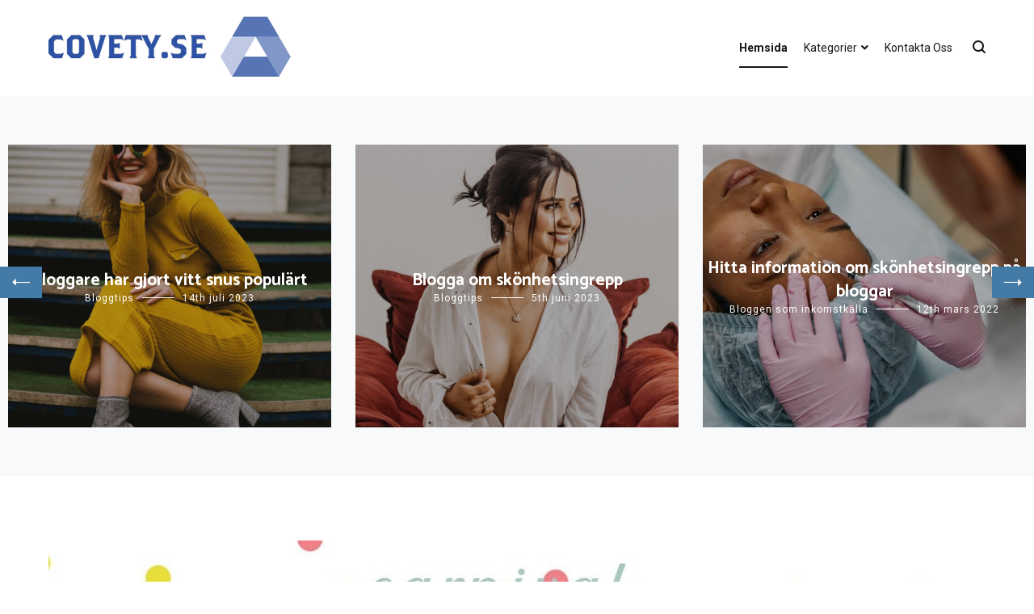

--- FILE ---
content_type: text/html; charset=UTF-8
request_url: https://covety.se/
body_size: 11319
content:
<!doctype html>
<html lang="sv-SE">
<head>
	<meta charset="UTF-8">
	<meta name="viewport" content="width=device-width, initial-scale=1.0, user-scalable=no">
	<link rel="profile" href="https://gmpg.org/xfn/11">

	<title>Covety.se &#8211; Allt du behöver veta om bloggar</title>
<meta name='robots' content='max-image-preview:large' />
<link rel="alternate" type="application/rss+xml" title="Covety.se &raquo; Webbflöde" href="https://covety.se/feed/" />
<script type="text/javascript">
/* <![CDATA[ */
window._wpemojiSettings = {"baseUrl":"https:\/\/s.w.org\/images\/core\/emoji\/15.0.3\/72x72\/","ext":".png","svgUrl":"https:\/\/s.w.org\/images\/core\/emoji\/15.0.3\/svg\/","svgExt":".svg","source":{"concatemoji":"https:\/\/covety.se\/wp-includes\/js\/wp-emoji-release.min.js?ver=6.6.4"}};
/*! This file is auto-generated */
!function(i,n){var o,s,e;function c(e){try{var t={supportTests:e,timestamp:(new Date).valueOf()};sessionStorage.setItem(o,JSON.stringify(t))}catch(e){}}function p(e,t,n){e.clearRect(0,0,e.canvas.width,e.canvas.height),e.fillText(t,0,0);var t=new Uint32Array(e.getImageData(0,0,e.canvas.width,e.canvas.height).data),r=(e.clearRect(0,0,e.canvas.width,e.canvas.height),e.fillText(n,0,0),new Uint32Array(e.getImageData(0,0,e.canvas.width,e.canvas.height).data));return t.every(function(e,t){return e===r[t]})}function u(e,t,n){switch(t){case"flag":return n(e,"\ud83c\udff3\ufe0f\u200d\u26a7\ufe0f","\ud83c\udff3\ufe0f\u200b\u26a7\ufe0f")?!1:!n(e,"\ud83c\uddfa\ud83c\uddf3","\ud83c\uddfa\u200b\ud83c\uddf3")&&!n(e,"\ud83c\udff4\udb40\udc67\udb40\udc62\udb40\udc65\udb40\udc6e\udb40\udc67\udb40\udc7f","\ud83c\udff4\u200b\udb40\udc67\u200b\udb40\udc62\u200b\udb40\udc65\u200b\udb40\udc6e\u200b\udb40\udc67\u200b\udb40\udc7f");case"emoji":return!n(e,"\ud83d\udc26\u200d\u2b1b","\ud83d\udc26\u200b\u2b1b")}return!1}function f(e,t,n){var r="undefined"!=typeof WorkerGlobalScope&&self instanceof WorkerGlobalScope?new OffscreenCanvas(300,150):i.createElement("canvas"),a=r.getContext("2d",{willReadFrequently:!0}),o=(a.textBaseline="top",a.font="600 32px Arial",{});return e.forEach(function(e){o[e]=t(a,e,n)}),o}function t(e){var t=i.createElement("script");t.src=e,t.defer=!0,i.head.appendChild(t)}"undefined"!=typeof Promise&&(o="wpEmojiSettingsSupports",s=["flag","emoji"],n.supports={everything:!0,everythingExceptFlag:!0},e=new Promise(function(e){i.addEventListener("DOMContentLoaded",e,{once:!0})}),new Promise(function(t){var n=function(){try{var e=JSON.parse(sessionStorage.getItem(o));if("object"==typeof e&&"number"==typeof e.timestamp&&(new Date).valueOf()<e.timestamp+604800&&"object"==typeof e.supportTests)return e.supportTests}catch(e){}return null}();if(!n){if("undefined"!=typeof Worker&&"undefined"!=typeof OffscreenCanvas&&"undefined"!=typeof URL&&URL.createObjectURL&&"undefined"!=typeof Blob)try{var e="postMessage("+f.toString()+"("+[JSON.stringify(s),u.toString(),p.toString()].join(",")+"));",r=new Blob([e],{type:"text/javascript"}),a=new Worker(URL.createObjectURL(r),{name:"wpTestEmojiSupports"});return void(a.onmessage=function(e){c(n=e.data),a.terminate(),t(n)})}catch(e){}c(n=f(s,u,p))}t(n)}).then(function(e){for(var t in e)n.supports[t]=e[t],n.supports.everything=n.supports.everything&&n.supports[t],"flag"!==t&&(n.supports.everythingExceptFlag=n.supports.everythingExceptFlag&&n.supports[t]);n.supports.everythingExceptFlag=n.supports.everythingExceptFlag&&!n.supports.flag,n.DOMReady=!1,n.readyCallback=function(){n.DOMReady=!0}}).then(function(){return e}).then(function(){var e;n.supports.everything||(n.readyCallback(),(e=n.source||{}).concatemoji?t(e.concatemoji):e.wpemoji&&e.twemoji&&(t(e.twemoji),t(e.wpemoji)))}))}((window,document),window._wpemojiSettings);
/* ]]> */
</script>
<style id='wp-emoji-styles-inline-css' type='text/css'>

	img.wp-smiley, img.emoji {
		display: inline !important;
		border: none !important;
		box-shadow: none !important;
		height: 1em !important;
		width: 1em !important;
		margin: 0 0.07em !important;
		vertical-align: -0.1em !important;
		background: none !important;
		padding: 0 !important;
	}
</style>
<link rel='stylesheet' id='wp-block-library-css' href='https://covety.se/wp-includes/css/dist/block-library/style.min.css?ver=6.6.4' type='text/css' media='all' />
<style id='classic-theme-styles-inline-css' type='text/css'>
/*! This file is auto-generated */
.wp-block-button__link{color:#fff;background-color:#32373c;border-radius:9999px;box-shadow:none;text-decoration:none;padding:calc(.667em + 2px) calc(1.333em + 2px);font-size:1.125em}.wp-block-file__button{background:#32373c;color:#fff;text-decoration:none}
</style>
<style id='global-styles-inline-css' type='text/css'>
:root{--wp--preset--aspect-ratio--square: 1;--wp--preset--aspect-ratio--4-3: 4/3;--wp--preset--aspect-ratio--3-4: 3/4;--wp--preset--aspect-ratio--3-2: 3/2;--wp--preset--aspect-ratio--2-3: 2/3;--wp--preset--aspect-ratio--16-9: 16/9;--wp--preset--aspect-ratio--9-16: 9/16;--wp--preset--color--black: #000000;--wp--preset--color--cyan-bluish-gray: #abb8c3;--wp--preset--color--white: #ffffff;--wp--preset--color--pale-pink: #f78da7;--wp--preset--color--vivid-red: #cf2e2e;--wp--preset--color--luminous-vivid-orange: #ff6900;--wp--preset--color--luminous-vivid-amber: #fcb900;--wp--preset--color--light-green-cyan: #7bdcb5;--wp--preset--color--vivid-green-cyan: #00d084;--wp--preset--color--pale-cyan-blue: #8ed1fc;--wp--preset--color--vivid-cyan-blue: #0693e3;--wp--preset--color--vivid-purple: #9b51e0;--wp--preset--gradient--vivid-cyan-blue-to-vivid-purple: linear-gradient(135deg,rgba(6,147,227,1) 0%,rgb(155,81,224) 100%);--wp--preset--gradient--light-green-cyan-to-vivid-green-cyan: linear-gradient(135deg,rgb(122,220,180) 0%,rgb(0,208,130) 100%);--wp--preset--gradient--luminous-vivid-amber-to-luminous-vivid-orange: linear-gradient(135deg,rgba(252,185,0,1) 0%,rgba(255,105,0,1) 100%);--wp--preset--gradient--luminous-vivid-orange-to-vivid-red: linear-gradient(135deg,rgba(255,105,0,1) 0%,rgb(207,46,46) 100%);--wp--preset--gradient--very-light-gray-to-cyan-bluish-gray: linear-gradient(135deg,rgb(238,238,238) 0%,rgb(169,184,195) 100%);--wp--preset--gradient--cool-to-warm-spectrum: linear-gradient(135deg,rgb(74,234,220) 0%,rgb(151,120,209) 20%,rgb(207,42,186) 40%,rgb(238,44,130) 60%,rgb(251,105,98) 80%,rgb(254,248,76) 100%);--wp--preset--gradient--blush-light-purple: linear-gradient(135deg,rgb(255,206,236) 0%,rgb(152,150,240) 100%);--wp--preset--gradient--blush-bordeaux: linear-gradient(135deg,rgb(254,205,165) 0%,rgb(254,45,45) 50%,rgb(107,0,62) 100%);--wp--preset--gradient--luminous-dusk: linear-gradient(135deg,rgb(255,203,112) 0%,rgb(199,81,192) 50%,rgb(65,88,208) 100%);--wp--preset--gradient--pale-ocean: linear-gradient(135deg,rgb(255,245,203) 0%,rgb(182,227,212) 50%,rgb(51,167,181) 100%);--wp--preset--gradient--electric-grass: linear-gradient(135deg,rgb(202,248,128) 0%,rgb(113,206,126) 100%);--wp--preset--gradient--midnight: linear-gradient(135deg,rgb(2,3,129) 0%,rgb(40,116,252) 100%);--wp--preset--font-size--small: 13px;--wp--preset--font-size--medium: 20px;--wp--preset--font-size--large: 36px;--wp--preset--font-size--x-large: 42px;--wp--preset--spacing--20: 0.44rem;--wp--preset--spacing--30: 0.67rem;--wp--preset--spacing--40: 1rem;--wp--preset--spacing--50: 1.5rem;--wp--preset--spacing--60: 2.25rem;--wp--preset--spacing--70: 3.38rem;--wp--preset--spacing--80: 5.06rem;--wp--preset--shadow--natural: 6px 6px 9px rgba(0, 0, 0, 0.2);--wp--preset--shadow--deep: 12px 12px 50px rgba(0, 0, 0, 0.4);--wp--preset--shadow--sharp: 6px 6px 0px rgba(0, 0, 0, 0.2);--wp--preset--shadow--outlined: 6px 6px 0px -3px rgba(255, 255, 255, 1), 6px 6px rgba(0, 0, 0, 1);--wp--preset--shadow--crisp: 6px 6px 0px rgba(0, 0, 0, 1);}:where(.is-layout-flex){gap: 0.5em;}:where(.is-layout-grid){gap: 0.5em;}body .is-layout-flex{display: flex;}.is-layout-flex{flex-wrap: wrap;align-items: center;}.is-layout-flex > :is(*, div){margin: 0;}body .is-layout-grid{display: grid;}.is-layout-grid > :is(*, div){margin: 0;}:where(.wp-block-columns.is-layout-flex){gap: 2em;}:where(.wp-block-columns.is-layout-grid){gap: 2em;}:where(.wp-block-post-template.is-layout-flex){gap: 1.25em;}:where(.wp-block-post-template.is-layout-grid){gap: 1.25em;}.has-black-color{color: var(--wp--preset--color--black) !important;}.has-cyan-bluish-gray-color{color: var(--wp--preset--color--cyan-bluish-gray) !important;}.has-white-color{color: var(--wp--preset--color--white) !important;}.has-pale-pink-color{color: var(--wp--preset--color--pale-pink) !important;}.has-vivid-red-color{color: var(--wp--preset--color--vivid-red) !important;}.has-luminous-vivid-orange-color{color: var(--wp--preset--color--luminous-vivid-orange) !important;}.has-luminous-vivid-amber-color{color: var(--wp--preset--color--luminous-vivid-amber) !important;}.has-light-green-cyan-color{color: var(--wp--preset--color--light-green-cyan) !important;}.has-vivid-green-cyan-color{color: var(--wp--preset--color--vivid-green-cyan) !important;}.has-pale-cyan-blue-color{color: var(--wp--preset--color--pale-cyan-blue) !important;}.has-vivid-cyan-blue-color{color: var(--wp--preset--color--vivid-cyan-blue) !important;}.has-vivid-purple-color{color: var(--wp--preset--color--vivid-purple) !important;}.has-black-background-color{background-color: var(--wp--preset--color--black) !important;}.has-cyan-bluish-gray-background-color{background-color: var(--wp--preset--color--cyan-bluish-gray) !important;}.has-white-background-color{background-color: var(--wp--preset--color--white) !important;}.has-pale-pink-background-color{background-color: var(--wp--preset--color--pale-pink) !important;}.has-vivid-red-background-color{background-color: var(--wp--preset--color--vivid-red) !important;}.has-luminous-vivid-orange-background-color{background-color: var(--wp--preset--color--luminous-vivid-orange) !important;}.has-luminous-vivid-amber-background-color{background-color: var(--wp--preset--color--luminous-vivid-amber) !important;}.has-light-green-cyan-background-color{background-color: var(--wp--preset--color--light-green-cyan) !important;}.has-vivid-green-cyan-background-color{background-color: var(--wp--preset--color--vivid-green-cyan) !important;}.has-pale-cyan-blue-background-color{background-color: var(--wp--preset--color--pale-cyan-blue) !important;}.has-vivid-cyan-blue-background-color{background-color: var(--wp--preset--color--vivid-cyan-blue) !important;}.has-vivid-purple-background-color{background-color: var(--wp--preset--color--vivid-purple) !important;}.has-black-border-color{border-color: var(--wp--preset--color--black) !important;}.has-cyan-bluish-gray-border-color{border-color: var(--wp--preset--color--cyan-bluish-gray) !important;}.has-white-border-color{border-color: var(--wp--preset--color--white) !important;}.has-pale-pink-border-color{border-color: var(--wp--preset--color--pale-pink) !important;}.has-vivid-red-border-color{border-color: var(--wp--preset--color--vivid-red) !important;}.has-luminous-vivid-orange-border-color{border-color: var(--wp--preset--color--luminous-vivid-orange) !important;}.has-luminous-vivid-amber-border-color{border-color: var(--wp--preset--color--luminous-vivid-amber) !important;}.has-light-green-cyan-border-color{border-color: var(--wp--preset--color--light-green-cyan) !important;}.has-vivid-green-cyan-border-color{border-color: var(--wp--preset--color--vivid-green-cyan) !important;}.has-pale-cyan-blue-border-color{border-color: var(--wp--preset--color--pale-cyan-blue) !important;}.has-vivid-cyan-blue-border-color{border-color: var(--wp--preset--color--vivid-cyan-blue) !important;}.has-vivid-purple-border-color{border-color: var(--wp--preset--color--vivid-purple) !important;}.has-vivid-cyan-blue-to-vivid-purple-gradient-background{background: var(--wp--preset--gradient--vivid-cyan-blue-to-vivid-purple) !important;}.has-light-green-cyan-to-vivid-green-cyan-gradient-background{background: var(--wp--preset--gradient--light-green-cyan-to-vivid-green-cyan) !important;}.has-luminous-vivid-amber-to-luminous-vivid-orange-gradient-background{background: var(--wp--preset--gradient--luminous-vivid-amber-to-luminous-vivid-orange) !important;}.has-luminous-vivid-orange-to-vivid-red-gradient-background{background: var(--wp--preset--gradient--luminous-vivid-orange-to-vivid-red) !important;}.has-very-light-gray-to-cyan-bluish-gray-gradient-background{background: var(--wp--preset--gradient--very-light-gray-to-cyan-bluish-gray) !important;}.has-cool-to-warm-spectrum-gradient-background{background: var(--wp--preset--gradient--cool-to-warm-spectrum) !important;}.has-blush-light-purple-gradient-background{background: var(--wp--preset--gradient--blush-light-purple) !important;}.has-blush-bordeaux-gradient-background{background: var(--wp--preset--gradient--blush-bordeaux) !important;}.has-luminous-dusk-gradient-background{background: var(--wp--preset--gradient--luminous-dusk) !important;}.has-pale-ocean-gradient-background{background: var(--wp--preset--gradient--pale-ocean) !important;}.has-electric-grass-gradient-background{background: var(--wp--preset--gradient--electric-grass) !important;}.has-midnight-gradient-background{background: var(--wp--preset--gradient--midnight) !important;}.has-small-font-size{font-size: var(--wp--preset--font-size--small) !important;}.has-medium-font-size{font-size: var(--wp--preset--font-size--medium) !important;}.has-large-font-size{font-size: var(--wp--preset--font-size--large) !important;}.has-x-large-font-size{font-size: var(--wp--preset--font-size--x-large) !important;}
:where(.wp-block-post-template.is-layout-flex){gap: 1.25em;}:where(.wp-block-post-template.is-layout-grid){gap: 1.25em;}
:where(.wp-block-columns.is-layout-flex){gap: 2em;}:where(.wp-block-columns.is-layout-grid){gap: 2em;}
:root :where(.wp-block-pullquote){font-size: 1.5em;line-height: 1.6;}
</style>
<link rel='stylesheet' id='cf7-style-frontend-style-css' href='https://covety.se/wp-content/plugins/contact-form-7-style/css/frontend.css?ver=3.1.8' type='text/css' media='all' />
<link rel='stylesheet' id='cf7-style-responsive-style-css' href='https://covety.se/wp-content/plugins/contact-form-7-style/css/responsive.css?ver=3.1.8' type='text/css' media='all' />
<link rel='stylesheet' id='contact-form-7-css' href='https://covety.se/wp-content/plugins/contact-form-7/includes/css/styles.css?ver=5.1.5' type='text/css' media='all' />
<link rel='stylesheet' id='cenote-style-css' href='https://covety.se/wp-content/themes/cenote/style.css?ver=6.6.4' type='text/css' media='all' />
<style id='cenote-style-inline-css' type='text/css'>
.cenote-header-media .tg-container {
			background-image: url( "" );
		}
</style>
<link rel='stylesheet' id='themegrill-icons-css' href='https://covety.se/wp-content/themes/cenote/assets/css/themegrill-icons.min.css?ver=1.0' type='text/css' media='all' />
<link rel='stylesheet' id='fontawesome-css' href='https://covety.se/wp-content/themes/cenote/assets/css/all.min.css?ver=6.6.4' type='text/css' media='all' />
<link rel='stylesheet' id='swiper-css' href='https://covety.se/wp-content/themes/cenote/assets/css/swiper.min.css?ver=6.6.4' type='text/css' media='all' />
<link rel='stylesheet' id='kirki-styles-cenote_config-css' href='https://covety.se/wp-content/themes/cenote/inc/kirki/assets/css/kirki-styles.css?ver=3.0.35.3' type='text/css' media='all' />
<style id='kirki-styles-cenote_config-inline-css' type='text/css'>
.cenote-breadcrumb li a:hover,.cenote-header-media.cenote-header-media--right .cenote-header-media__button:hover,.cenote-header-sticky .cenote-reading-bar .cenote-reading-bar__share .cenote-reading-share-item a:hover,.cenote-header-sticky .main-navigation li ul li > a:hover,.cenote-header-sticky .main-navigation li ul li.focus > a,.comments-area .comment-list .comment-meta .comment-metadata a:hover,.entry-content .page-links a:hover,.entry-content a,.entry-content table a:hover,.entry-footer .tags-links a:hover,.entry-meta a,.main-navigation.tg-site-menu--offcanvas li.current-menu-ancestor > a,.main-navigation.tg-site-menu--offcanvas li.current-menu-item > a,.main-navigation.tg-site-menu--offcanvas li.current_page_ancestor > a,.main-navigation.tg-site-menu--offcanvas li.current_page_item > a,.main-navigation.tg-site-menu--offcanvas li:hover > a,.pagination .page-numbers:hover,.post-template-cover .entry-thumbnail--template .entry-info .entry-meta a:hover,.single .hentry .entry-meta a:hover,.tg-header-top .tg-social-menu li:hover a,.tg-header-top ul:not(.tg-social-menu) li a:hover,.tg-site-footer.tg-site-footer--default .tg-footer-bottom .site-info a:hover,.tg-site-footer.tg-site-footer--default .tg-footer-widget-area .widget .tagcloud a:hover,.tg-site-footer.tg-site-footer--default .tg-footer-widget-area .widget ul li a:hover,.tg-site-footer.tg-site-footer--light-dark .tg-footer-bottom .site-info a:hover,.tg-site-footer.tg-site-footer--light-dark-center .tg-footer-bottom .site-info a:hover,.tg-site-menu--default li.focus > a,.tg-slider.tg-post-slider .tg-container .cat-links a:hover,.tg-slider.tg-post-slider .tg-container .entry-title a:hover,.tg-slider.tg-post-slider .tg-container .posted-on a:hover,.tg-top-cat .cat-links a,.widget_tag_cloud .tagcloud a:hover,a:active,a:focus,a:hover{color:#447ba6;}.button:hover,.entry-footer .cat-links a,.entry-meta .posted-on:before,.main-navigation.tg-site-menu--offcanvas li.current-menu-ancestor > a:before,.main-navigation.tg-site-menu--offcanvas li.current-menu-item > a:before,.main-navigation.tg-site-menu--offcanvas li.current_page_ancestor > a:before,.main-navigation.tg-site-menu--offcanvas li.current_page_item > a:before,.main-navigation.tg-site-menu--offcanvas li:hover > a:before,.post-format-media--gallery .swiper-button-next,.post-format-media--gallery .swiper-button-prev,.post-template-cover .entry-thumbnail--template .entry-info .tg-top-cat .cat-links a:hover,.tg-readmore-link:hover:before,.tg-slider .swiper-button-next,.tg-slider .swiper-button-prev,.widget .widget-title:after,button:hover,input[type="button"]:hover,input[type="reset"]:hover,input[type="submit"]:hover{background-color:#447ba6;}.entry-footer .tags-links a:hover,.tg-site-footer.tg-site-footer--default .tg-footer-widget-area .widget .tagcloud a:hover,.widget_tag_cloud .tagcloud a:hover{border-color:#447ba6;}body{font-family:Roboto, Helvetica, Arial, sans-serif;font-weight:400;}h1, h2, h3, h4, h5, h6{font-family:Catamaran, Helvetica, Arial, sans-serif;font-weight:700;}
</style>
<script type="text/javascript" src="https://covety.se/wp-includes/js/jquery/jquery.min.js?ver=3.7.1" id="jquery-core-js"></script>
<script type="text/javascript" src="https://covety.se/wp-includes/js/jquery/jquery-migrate.min.js?ver=3.4.1" id="jquery-migrate-js"></script>
<link rel="https://api.w.org/" href="https://covety.se/wp-json/" /><link rel="EditURI" type="application/rsd+xml" title="RSD" href="https://covety.se/xmlrpc.php?rsd" />
<meta name="generator" content="WordPress 6.6.4" />
		<style type="text/css">
					.site-branding {
				margin-bottom: 0;
			}
			.site-title,
			.site-description {
				position: absolute;
				clip: rect(1px, 1px, 1px, 1px);
			}
				</style>
		<link rel="icon" href="https://covety.se/wp-content/uploads/sites/31/2019/12/cropped-2456175751_b75aa43a-cf2b-4b54-a44a-50149a750e4a-32x32.png" sizes="32x32" />
<link rel="icon" href="https://covety.se/wp-content/uploads/sites/31/2019/12/cropped-2456175751_b75aa43a-cf2b-4b54-a44a-50149a750e4a-192x192.png" sizes="192x192" />
<link rel="apple-touch-icon" href="https://covety.se/wp-content/uploads/sites/31/2019/12/cropped-2456175751_b75aa43a-cf2b-4b54-a44a-50149a750e4a-180x180.png" />
<meta name="msapplication-TileImage" content="https://covety.se/wp-content/uploads/sites/31/2019/12/cropped-2456175751_b75aa43a-cf2b-4b54-a44a-50149a750e4a-270x270.png" />
		<style type="text/css" id="wp-custom-css">
			.site-info {
        font-size: 0px !important;
}
.site-info:after {
        content: 'Copyright 2019';
        font-size: 15px;
}
.comments-area, #cenote-back-to-top {
        display: none;
}
.tg-readmore-link {
        font-size: 0px;
}
.tg-readmore-link:after {
        content: 'Läs Mer';
        font-size: 16px;
}		</style>
		</head>

<body data-rsssl=1 class="home blog wp-custom-logo layout-site--wide hfeed tg-archive-style--big-block layout--no-sidebar tg-archive-col--3">


<div id="page" class="site">
	<a class="skip-link screen-reader-text" href="#content">Hoppa till innehållet</a>

	<header id="masthead" class="site-header tg-site-header tg-site-header--left">
		
		<div class="tg-header-bottom">
			<div class="header-bottom-bottom">
	<div class="tg-container tg-flex-container tg-flex-space-between">
		
<div class="site-branding">
	<a href="https://covety.se/" class="custom-logo-link" rel="home" aria-current="page"><img width="300" height="75" src="https://covety.se/wp-content/uploads/sites/31/2019/12/2456175751_b75aa43a-cf2b-4b54-a44a-50149a750e4a.png" class="custom-logo" alt="Covety.se" decoding="async" /></a>		<h1 class="site-title"><a href="https://covety.se/" rel="home">Covety.se</a></h1>
			<p class="site-description">Allt du behöver veta om bloggar</p>
	</div><!-- .site-branding -->
<nav id="site-navigation" class="main-navigation tg-site-menu--default">
	<div class="menu-menu-container"><ul id="primary-menu" class="menu"><li id="menu-item-23" class="menu-item menu-item-type-custom menu-item-object-custom current-menu-item current_page_item menu-item-home menu-item-23"><a href="https://covety.se/" aria-current="page">Hemsida</a></li>
<li id="menu-item-25" class="menu-item menu-item-type-custom menu-item-object-custom menu-item-has-children menu-item-25"><a href="#">Kategorier</a>
<ul class="sub-menu">
	<li id="menu-item-92" class="menu-item menu-item-type-taxonomy menu-item-object-category menu-item-92"><a href="https://covety.se/category/blogga/">Blogga</a></li>
	<li id="menu-item-91" class="menu-item menu-item-type-taxonomy menu-item-object-category menu-item-91"><a href="https://covety.se/category/bloggtips/">Bloggtips</a></li>
	<li id="menu-item-90" class="menu-item menu-item-type-taxonomy menu-item-object-category menu-item-90"><a href="https://covety.se/category/bloggen-som-inkomstkalla/">Bloggen som inkomstkälla</a></li>
</ul>
</li>
<li id="menu-item-24" class="menu-item menu-item-type-post_type menu-item-object-page menu-item-24"><a href="https://covety.se/kontakta-oss/">Kontakta Oss</a></li>
</ul></div></nav><!-- #site-navigation -->

<nav class="tg-social-menu-navigation">
	</nav><!-- /.tg-social-menu -->
<nav class="tg-header-action-navigation">
	<ul class="tg-header-action-menu">
					<li class="tg-search-toggle"><i class="tg-icon-search"></i></li>
		
		<li class="tg-mobile-menu-toggle">
			<span></span>
		</li>
	</ul><!-- .tg-header-action-menu -->
</nav>
<!-- /.tg-header-action-navigation -->
	</div><!-- /.tg-header -->
</div>

<!-- /.header-bottom-bottom -->
		</div>

	</header><!-- #masthead -->

	
<div class="tg-slider tg-post-slider tg-post-slider--carousel">
	<div class="tg-container">
		<div class="swiper-container">
			<div class="swiper-wrapper">
									<div class="swiper-slide" style="background-image: url(https://covety.se/wp-content/uploads/sites/31/2025/03/resized_blog_design_inspiration_1.jpg)">
													<figure>
							<img width="1092" height="679" src="https://covety.se/wp-content/uploads/sites/31/2025/03/resized_blog_design_inspiration_1.jpg" class="attachment-cenote-slider size-cenote-slider wp-post-image" alt="" decoding="async" fetchpriority="high" />							</figure>
												<div class="tg-slider-container tg-flex-container tg-flex-item-centered">
						<h2 class="entry-title"><a href="https://covety.se/sa-skapar-du-en-visuellt-tilltalande-blogg-designtips-for-nyborjare/" rel="bookmark">Så skapar du en visuellt tilltalande blogg – designtips för nybörjare</a></h2>							<div class="entry-meta">
								<span class="cat-links"><a href="https://covety.se/category/bloggen-som-inkomstkalla/" rel="category tag">Bloggen som inkomstkälla</a></span><span class="posted-on"><a href="https://covety.se/sa-skapar-du-en-visuellt-tilltalande-blogg-designtips-for-nyborjare/" rel="bookmark"><time class="entry-date published updated" datetime="2025-03-11T11:08:55+00:00">11th mars 2025</time></a></span>							</div>
						</div>
					</div>
										<div class="swiper-slide" style="background-image: url(https://covety.se/wp-content/uploads/sites/31/2023/07/bGhSKcdBmMh6.jpg)">
													<figure>
							<img width="1000" height="1500" src="https://covety.se/wp-content/uploads/sites/31/2023/07/bGhSKcdBmMh6.jpg" class="attachment-cenote-slider size-cenote-slider wp-post-image" alt="" decoding="async" srcset="https://covety.se/wp-content/uploads/sites/31/2023/07/bGhSKcdBmMh6.jpg 1000w, https://covety.se/wp-content/uploads/sites/31/2023/07/bGhSKcdBmMh6-200x300.jpg 200w, https://covety.se/wp-content/uploads/sites/31/2023/07/bGhSKcdBmMh6-683x1024.jpg 683w, https://covety.se/wp-content/uploads/sites/31/2023/07/bGhSKcdBmMh6-768x1152.jpg 768w, https://covety.se/wp-content/uploads/sites/31/2023/07/bGhSKcdBmMh6-600x900.jpg 600w" sizes="(max-width: 1000px) 100vw, 1000px" />							</figure>
												<div class="tg-slider-container tg-flex-container tg-flex-item-centered">
						<h2 class="entry-title"><a href="https://covety.se/bloggare-har-gjort-vitt-snus-populart/" rel="bookmark">Bloggare har gjort vitt snus populärt</a></h2>							<div class="entry-meta">
								<span class="cat-links"><a href="https://covety.se/category/bloggtips/" rel="category tag">Bloggtips</a></span><span class="posted-on"><a href="https://covety.se/bloggare-har-gjort-vitt-snus-populart/" rel="bookmark"><time class="entry-date published" datetime="2023-07-14T04:14:00+01:00">14th juli 2023</time><time class="updated" datetime="2023-09-11T12:10:50+01:00">11th september 2023</time></a></span>							</div>
						</div>
					</div>
										<div class="swiper-slide" style="background-image: url(https://covety.se/wp-content/uploads/sites/31/2023/05/cAnDrxc9VnwN.jpg)">
													<figure>
							<img width="1000" height="1500" src="https://covety.se/wp-content/uploads/sites/31/2023/05/cAnDrxc9VnwN.jpg" class="attachment-cenote-slider size-cenote-slider wp-post-image" alt="" decoding="async" srcset="https://covety.se/wp-content/uploads/sites/31/2023/05/cAnDrxc9VnwN.jpg 1000w, https://covety.se/wp-content/uploads/sites/31/2023/05/cAnDrxc9VnwN-200x300.jpg 200w, https://covety.se/wp-content/uploads/sites/31/2023/05/cAnDrxc9VnwN-683x1024.jpg 683w, https://covety.se/wp-content/uploads/sites/31/2023/05/cAnDrxc9VnwN-768x1152.jpg 768w, https://covety.se/wp-content/uploads/sites/31/2023/05/cAnDrxc9VnwN-600x900.jpg 600w" sizes="(max-width: 1000px) 100vw, 1000px" />							</figure>
												<div class="tg-slider-container tg-flex-container tg-flex-item-centered">
						<h2 class="entry-title"><a href="https://covety.se/blogga-om-skonhetsingrepp/" rel="bookmark">Blogga om skönhetsingrepp</a></h2>							<div class="entry-meta">
								<span class="cat-links"><a href="https://covety.se/category/bloggtips/" rel="category tag">Bloggtips</a></span><span class="posted-on"><a href="https://covety.se/blogga-om-skonhetsingrepp/" rel="bookmark"><time class="entry-date published updated" datetime="2023-06-05T02:13:00+01:00">5th juni 2023</time></a></span>							</div>
						</div>
					</div>
										<div class="swiper-slide" style="background-image: url(https://covety.se/wp-content/uploads/sites/31/2022/02/fHrBypdEP9nL.jpg)">
													<figure>
							<img width="500" height="750" src="https://covety.se/wp-content/uploads/sites/31/2022/02/fHrBypdEP9nL.jpg" class="attachment-cenote-slider size-cenote-slider wp-post-image" alt="" decoding="async" srcset="https://covety.se/wp-content/uploads/sites/31/2022/02/fHrBypdEP9nL.jpg 500w, https://covety.se/wp-content/uploads/sites/31/2022/02/fHrBypdEP9nL-200x300.jpg 200w" sizes="(max-width: 500px) 100vw, 500px" />							</figure>
												<div class="tg-slider-container tg-flex-container tg-flex-item-centered">
						<h2 class="entry-title"><a href="https://covety.se/hitta-information-om-skonhetsingrepp-pa-bloggar/" rel="bookmark">Hitta information om skönhetsingrepp på bloggar</a></h2>							<div class="entry-meta">
								<span class="cat-links"><a href="https://covety.se/category/bloggen-som-inkomstkalla/" rel="category tag">Bloggen som inkomstkälla</a></span><span class="posted-on"><a href="https://covety.se/hitta-information-om-skonhetsingrepp-pa-bloggar/" rel="bookmark"><time class="entry-date published updated" datetime="2022-03-12T08:01:00+00:00">12th mars 2022</time></a></span>							</div>
						</div>
					</div>
										<div class="swiper-slide" style="background-image: url(https://covety.se/wp-content/uploads/sites/31/2021/11/brAy6ndkc2Ay.jpg)">
													<figure>
							<img width="500" height="691" src="https://covety.se/wp-content/uploads/sites/31/2021/11/brAy6ndkc2Ay.jpg" class="attachment-cenote-slider size-cenote-slider wp-post-image" alt="" decoding="async" srcset="https://covety.se/wp-content/uploads/sites/31/2021/11/brAy6ndkc2Ay.jpg 500w, https://covety.se/wp-content/uploads/sites/31/2021/11/brAy6ndkc2Ay-217x300.jpg 217w" sizes="(max-width: 500px) 100vw, 500px" />							</figure>
												<div class="tg-slider-container tg-flex-container tg-flex-item-centered">
						<h2 class="entry-title"><a href="https://covety.se/skapa-en-blogg-till-din-flyttfirma/" rel="bookmark">Skapa en blogg till din flyttfirma</a></h2>							<div class="entry-meta">
								<span class="cat-links"><a href="https://covety.se/category/bloggen-som-inkomstkalla/" rel="category tag">Bloggen som inkomstkälla</a></span><span class="posted-on"><a href="https://covety.se/skapa-en-blogg-till-din-flyttfirma/" rel="bookmark"><time class="entry-date published updated" datetime="2021-11-08T04:02:00+00:00">8th november 2021</time></a></span>							</div>
						</div>
					</div>
										<div class="swiper-slide" style="background-image: url(https://covety.se/wp-content/uploads/sites/31/2021/07/bTNHgbeTzpmf.jpg)">
													<figure>
							<img width="500" height="333" src="https://covety.se/wp-content/uploads/sites/31/2021/07/bTNHgbeTzpmf.jpg" class="attachment-cenote-slider size-cenote-slider wp-post-image" alt="" decoding="async" srcset="https://covety.se/wp-content/uploads/sites/31/2021/07/bTNHgbeTzpmf.jpg 500w, https://covety.se/wp-content/uploads/sites/31/2021/07/bTNHgbeTzpmf-300x200.jpg 300w" sizes="(max-width: 500px) 100vw, 500px" />							</figure>
												<div class="tg-slider-container tg-flex-container tg-flex-item-centered">
						<h2 class="entry-title"><a href="https://covety.se/4-anledningar-att-hyra-stol-pa-kontorshotell-som-bloggare/" rel="bookmark">4 anledningar att hyra stol på kontorshotell som bloggare</a></h2>							<div class="entry-meta">
								<span class="cat-links"><a href="https://covety.se/category/bloggen-som-inkomstkalla/" rel="category tag">Bloggen som inkomstkälla</a></span><span class="posted-on"><a href="https://covety.se/4-anledningar-att-hyra-stol-pa-kontorshotell-som-bloggare/" rel="bookmark"><time class="entry-date published updated" datetime="2021-06-24T15:02:00+01:00">24th juni 2021</time></a></span>							</div>
						</div>
					</div>
								</div>
			<!-- /.swiper-wrapper -->
				<!-- If we need navigation buttons -->
				<div class="swiper-button-prev"></div>
				<div class="swiper-button-next"></div>
			<!-- /.tg-container -->
		</div>
		<!-- /.swiper-container -->
	</div>
</div>
<!-- /.tg-slider -->
	<nav id="cenote-sticky-header" class="cenote-header-sticky ">
		<div class="sticky-header-slide">
			<div class="cenote-reading-bar">
				<div class="tg-container tg-flex-container tg-flex-item-centered">
									</div>
				<!-- /.tg-container -->
			</div>
			<!-- /.cenote-reading-bar -->

			<div class="cenote-sticky-main">
				<div class="tg-container tg-flex-container tg-flex-space-between tg-flex-item-centered">
					<nav class="main-navigation cenote-sticky-navigation tg-site-menu--default">
						<div class="menu-menu-container"><ul id="primary-menu" class="menu"><li class="menu-item menu-item-type-custom menu-item-object-custom current-menu-item current_page_item menu-item-home menu-item-23"><a href="https://covety.se/" aria-current="page">Hemsida</a></li>
<li class="menu-item menu-item-type-custom menu-item-object-custom menu-item-has-children menu-item-25"><a href="#">Kategorier</a>
<ul class="sub-menu">
	<li class="menu-item menu-item-type-taxonomy menu-item-object-category menu-item-92"><a href="https://covety.se/category/blogga/">Blogga</a></li>
	<li class="menu-item menu-item-type-taxonomy menu-item-object-category menu-item-91"><a href="https://covety.se/category/bloggtips/">Bloggtips</a></li>
	<li class="menu-item menu-item-type-taxonomy menu-item-object-category menu-item-90"><a href="https://covety.se/category/bloggen-som-inkomstkalla/">Bloggen som inkomstkälla</a></li>
</ul>
</li>
<li class="menu-item menu-item-type-post_type menu-item-object-page menu-item-24"><a href="https://covety.se/kontakta-oss/">Kontakta Oss</a></li>
</ul></div>					</nav>
					<!-- /.main-navigation cenote-sticky-navigation -->

					<nav class="tg-header-action-navigation">
	<ul class="tg-header-action-menu">
					<li class="tg-search-toggle"><i class="tg-icon-search"></i></li>
		
		<li class="tg-mobile-menu-toggle">
			<span></span>
		</li>
	</ul><!-- .tg-header-action-menu -->
</nav>
<!-- /.tg-header-action-navigation -->

				</div>
				<!-- /.tg-container -->
			</div>
			<!-- /.cenote-header-sticky__top -->
		</div>
		<!-- /.sticky-header-slide -->
	</nav>
	<!-- /#cenote-sticky-menu.cenote-menu-sticky -->

	<div id="content" class="site-content">

		<div class="tg-container tg-flex-container tg-flex-space-between">

	<div id="primary" class="content-area">
		<main id="main" class="site-main">

			
<article id="post-180" class="post-180 post type-post status-publish format-standard has-post-thumbnail hentry category-bloggen-som-inkomstkalla">
			
		<a class="entry-thumbnail" href="https://covety.se/sa-skapar-du-en-visuellt-tilltalande-blogg-designtips-for-nyborjare/" aria-hidden="true">
							<span class="post-thumbnail__letter">
					S				</span>
						<img width="1050" height="653" src="https://covety.se/wp-content/uploads/sites/31/2025/03/resized_blog_design_inspiration_1.jpg" class="attachment-cenote-full-width size-cenote-full-width wp-post-image" alt="Så skapar du en visuellt tilltalande blogg – designtips för nybörjare" decoding="async" loading="lazy" />		</a>
				<div class="entry-meta">
				<span class="cat-links"><a href="https://covety.se/category/bloggen-som-inkomstkalla/" rel="category tag">Bloggen som inkomstkälla</a></span><span class="posted-on"><a href="https://covety.se/sa-skapar-du-en-visuellt-tilltalande-blogg-designtips-for-nyborjare/" rel="bookmark"><time class="entry-date published updated" datetime="2025-03-11T11:08:55+00:00">11th mars 2025</time></a></span>			</div><!-- .entry-meta -->
					<header class="entry-header">
				<h2 class="entry-title"><a href="https://covety.se/sa-skapar-du-en-visuellt-tilltalande-blogg-designtips-for-nyborjare/" rel="bookmark">Så skapar du en visuellt tilltalande blogg – designtips för nybörjare</a></h2>			</header><!-- .entry-header -->
					<div class="entry-content">
				<p>Skapa en blogg som fångar ögat: Design för nybörjare Att starta en blogg är spännande! Men för att verkligen sticka ut behöver den vara mer än bara informativ. En visuellt tilltalande blogg lockar läsare, håller dem kvar och stärker ditt varumärke. Den här guiden ger dig konkreta tips och inspiration för att skapa en blogg [&hellip;]</p>
			</div><!-- .entry-content -->
					<footer class="entry-footer">
				<a href="https://covety.se/sa-skapar-du-en-visuellt-tilltalande-blogg-designtips-for-nyborjare/" class="tg-readmore-link">Läs mer</a>
			</footer><!-- .entry-footer -->
		</article><!-- #post-180 -->

<article id="post-176" class="post-176 post type-post status-publish format-standard has-post-thumbnail hentry category-bloggtips">
			
		<a class="entry-thumbnail" href="https://covety.se/bloggare-har-gjort-vitt-snus-populart/" aria-hidden="true">
							<span class="post-thumbnail__letter">
					B				</span>
						<img width="600" height="400" src="https://covety.se/wp-content/uploads/sites/31/2023/07/bGhSKcdBmMh6-600x400.jpg" class="attachment-cenote-post size-cenote-post wp-post-image" alt="Bloggare har gjort vitt snus populärt" decoding="async" loading="lazy" />		</a>
				<div class="entry-meta">
				<span class="cat-links"><a href="https://covety.se/category/bloggtips/" rel="category tag">Bloggtips</a></span><span class="posted-on"><a href="https://covety.se/bloggare-har-gjort-vitt-snus-populart/" rel="bookmark"><time class="entry-date published" datetime="2023-07-14T04:14:00+01:00">14th juli 2023</time><time class="updated" datetime="2023-09-11T12:10:50+01:00">11th september 2023</time></a></span>			</div><!-- .entry-meta -->
					<header class="entry-header">
				<h2 class="entry-title"><a href="https://covety.se/bloggare-har-gjort-vitt-snus-populart/" rel="bookmark">Bloggare har gjort vitt snus populärt</a></h2>			</header><!-- .entry-header -->
					<div class="entry-content">
				<p>Läser du bloggar och följer olika influencers? Då är sannolikheten stor att du har hört talas om vitt snus. Det marknadsförs nämligen stort i sociala medier just nu. Är du själv snusare så kanske du är intresserad av att veta mer om den här typen av snus? Läs vidare för att ta reda på mer [&hellip;]</p>
			</div><!-- .entry-content -->
					<footer class="entry-footer">
				<a href="https://covety.se/bloggare-har-gjort-vitt-snus-populart/" class="tg-readmore-link">Läs mer</a>
			</footer><!-- .entry-footer -->
		</article><!-- #post-176 -->

<article id="post-172" class="post-172 post type-post status-publish format-standard has-post-thumbnail hentry category-bloggtips">
			
		<a class="entry-thumbnail" href="https://covety.se/blogga-om-skonhetsingrepp/" aria-hidden="true">
							<span class="post-thumbnail__letter">
					B				</span>
						<img width="600" height="400" src="https://covety.se/wp-content/uploads/sites/31/2023/05/cAnDrxc9VnwN-600x400.jpg" class="attachment-cenote-post size-cenote-post wp-post-image" alt="Blogga om skönhetsingrepp" decoding="async" loading="lazy" />		</a>
				<div class="entry-meta">
				<span class="cat-links"><a href="https://covety.se/category/bloggtips/" rel="category tag">Bloggtips</a></span><span class="posted-on"><a href="https://covety.se/blogga-om-skonhetsingrepp/" rel="bookmark"><time class="entry-date published updated" datetime="2023-06-05T02:13:00+01:00">5th juni 2023</time></a></span>			</div><!-- .entry-meta -->
					<header class="entry-header">
				<h2 class="entry-title"><a href="https://covety.se/blogga-om-skonhetsingrepp/" rel="bookmark">Blogga om skönhetsingrepp</a></h2>			</header><!-- .entry-header -->
					<div class="entry-content">
				<p>Det pratas allt mer om skönhetsingrepp i diverse medier. Den stora efterfrågan på information gällande skönhetsingrepp kan du använda för att göra en blogg. Många vill göra en bröstförstoring Det blir allt vanligare att kvinnor beslutar att genomgå en bröstoperation och din uppgift som bloggare blir att ge dem värdefulla råd. Du kan välja att [&hellip;]</p>
			</div><!-- .entry-content -->
					<footer class="entry-footer">
				<a href="https://covety.se/blogga-om-skonhetsingrepp/" class="tg-readmore-link">Läs mer</a>
			</footer><!-- .entry-footer -->
		</article><!-- #post-172 -->

<article id="post-169" class="post-169 post type-post status-publish format-standard has-post-thumbnail hentry category-bloggen-som-inkomstkalla">
			
		<a class="entry-thumbnail" href="https://covety.se/hitta-information-om-skonhetsingrepp-pa-bloggar/" aria-hidden="true">
							<span class="post-thumbnail__letter">
					H				</span>
						<img width="500" height="400" src="https://covety.se/wp-content/uploads/sites/31/2022/02/fHrBypdEP9nL-500x400.jpg" class="attachment-cenote-post size-cenote-post wp-post-image" alt="Hitta information om skönhetsingrepp på bloggar" decoding="async" loading="lazy" />		</a>
				<div class="entry-meta">
				<span class="cat-links"><a href="https://covety.se/category/bloggen-som-inkomstkalla/" rel="category tag">Bloggen som inkomstkälla</a></span><span class="posted-on"><a href="https://covety.se/hitta-information-om-skonhetsingrepp-pa-bloggar/" rel="bookmark"><time class="entry-date published updated" datetime="2022-03-12T08:01:00+00:00">12th mars 2022</time></a></span>			</div><!-- .entry-meta -->
					<header class="entry-header">
				<h2 class="entry-title"><a href="https://covety.se/hitta-information-om-skonhetsingrepp-pa-bloggar/" rel="bookmark">Hitta information om skönhetsingrepp på bloggar</a></h2>			</header><!-- .entry-header -->
					<div class="entry-content">
				<p>Funderar du på att genomgå någon form av skönhetsingrepp? Då vill du säkert ha tillräcklig information om det tänka ingreppet innan du skrider till verket. Att hitta saklig information från klinker är enkelt, men om du vill ta del av personliga erfarenheter så blir det lite svårare. Då är bloggar ett bra verktyg. Vänd dig [&hellip;]</p>
			</div><!-- .entry-content -->
					<footer class="entry-footer">
				<a href="https://covety.se/hitta-information-om-skonhetsingrepp-pa-bloggar/" class="tg-readmore-link">Läs mer</a>
			</footer><!-- .entry-footer -->
		</article><!-- #post-169 -->

<article id="post-166" class="post-166 post type-post status-publish format-standard has-post-thumbnail hentry category-bloggen-som-inkomstkalla">
			
		<a class="entry-thumbnail" href="https://covety.se/skapa-en-blogg-till-din-flyttfirma/" aria-hidden="true">
							<span class="post-thumbnail__letter">
					S				</span>
						<img width="500" height="400" src="https://covety.se/wp-content/uploads/sites/31/2021/11/brAy6ndkc2Ay-500x400.jpg" class="attachment-cenote-post size-cenote-post wp-post-image" alt="Skapa en blogg till din flyttfirma" decoding="async" loading="lazy" />		</a>
				<div class="entry-meta">
				<span class="cat-links"><a href="https://covety.se/category/bloggen-som-inkomstkalla/" rel="category tag">Bloggen som inkomstkälla</a></span><span class="posted-on"><a href="https://covety.se/skapa-en-blogg-till-din-flyttfirma/" rel="bookmark"><time class="entry-date published updated" datetime="2021-11-08T04:02:00+00:00">8th november 2021</time></a></span>			</div><!-- .entry-meta -->
					<header class="entry-header">
				<h2 class="entry-title"><a href="https://covety.se/skapa-en-blogg-till-din-flyttfirma/" rel="bookmark">Skapa en blogg till din flyttfirma</a></h2>			</header><!-- .entry-header -->
					<div class="entry-content">
				<p>Oavsett om du har drivit en flyttfirma länge eller precis har startat upp en kommer en företagsblogg att vara till stor hjälp. Idag har många små och större företag använt sig av bloggar för att nå ut till fler människor och för att skapa en mer personlig kontakt. Med hjälp av en blogg kan du [&hellip;]</p>
			</div><!-- .entry-content -->
					<footer class="entry-footer">
				<a href="https://covety.se/skapa-en-blogg-till-din-flyttfirma/" class="tg-readmore-link">Läs mer</a>
			</footer><!-- .entry-footer -->
		</article><!-- #post-166 -->

<article id="post-161" class="post-161 post type-post status-publish format-standard has-post-thumbnail hentry category-bloggen-som-inkomstkalla">
			
		<a class="entry-thumbnail" href="https://covety.se/4-anledningar-att-hyra-stol-pa-kontorshotell-som-bloggare/" aria-hidden="true">
							<span class="post-thumbnail__letter">
					4				</span>
						<img width="500" height="333" src="https://covety.se/wp-content/uploads/sites/31/2021/07/bTNHgbeTzpmf.jpg" class="attachment-cenote-post size-cenote-post wp-post-image" alt="4 anledningar att hyra stol på kontorshotell som bloggare" decoding="async" loading="lazy" srcset="https://covety.se/wp-content/uploads/sites/31/2021/07/bTNHgbeTzpmf.jpg 500w, https://covety.se/wp-content/uploads/sites/31/2021/07/bTNHgbeTzpmf-300x200.jpg 300w" sizes="(max-width: 500px) 100vw, 500px" />		</a>
				<div class="entry-meta">
				<span class="cat-links"><a href="https://covety.se/category/bloggen-som-inkomstkalla/" rel="category tag">Bloggen som inkomstkälla</a></span><span class="posted-on"><a href="https://covety.se/4-anledningar-att-hyra-stol-pa-kontorshotell-som-bloggare/" rel="bookmark"><time class="entry-date published updated" datetime="2021-06-24T15:02:00+01:00">24th juni 2021</time></a></span>			</div><!-- .entry-meta -->
					<header class="entry-header">
				<h2 class="entry-title"><a href="https://covety.se/4-anledningar-att-hyra-stol-pa-kontorshotell-som-bloggare/" rel="bookmark">4 anledningar att hyra stol på kontorshotell som bloggare</a></h2>			</header><!-- .entry-header -->
					<div class="entry-content">
				<p>Om du har en blogg som antingen redan ger dig inkomst eller som du planerar att driva som företag kan det vara riktigt smart att satsa på kontorshotell. Förutom mycket input, så kommer du hitta många företagare att samarbeta med, kunna arbeta mer effektivt och få en möjlighet att verkligen lära dig hur du driver [&hellip;]</p>
			</div><!-- .entry-content -->
					<footer class="entry-footer">
				<a href="https://covety.se/4-anledningar-att-hyra-stol-pa-kontorshotell-som-bloggare/" class="tg-readmore-link">Läs mer</a>
			</footer><!-- .entry-footer -->
		</article><!-- #post-161 -->

<article id="post-159" class="post-159 post type-post status-publish format-standard has-post-thumbnail hentry category-bloggen-som-inkomstkalla">
			
		<a class="entry-thumbnail" href="https://covety.se/blogg-ett-personligt-satt-att-na-ut/" aria-hidden="true">
							<span class="post-thumbnail__letter">
					B				</span>
						<img width="501" height="335" src="https://covety.se/wp-content/uploads/sites/31/2021/06/dVXU8LbP8fZO.jpg" class="attachment-cenote-post size-cenote-post wp-post-image" alt="Blogg – Ett personligt sätt att nå ut" decoding="async" loading="lazy" srcset="https://covety.se/wp-content/uploads/sites/31/2021/06/dVXU8LbP8fZO.jpg 501w, https://covety.se/wp-content/uploads/sites/31/2021/06/dVXU8LbP8fZO-300x201.jpg 300w" sizes="(max-width: 501px) 100vw, 501px" />		</a>
				<div class="entry-meta">
				<span class="cat-links"><a href="https://covety.se/category/bloggen-som-inkomstkalla/" rel="category tag">Bloggen som inkomstkälla</a></span><span class="posted-on"><a href="https://covety.se/blogg-ett-personligt-satt-att-na-ut/" rel="bookmark"><time class="entry-date published updated" datetime="2021-06-02T19:42:00+01:00">2nd juni 2021</time></a></span>			</div><!-- .entry-meta -->
					<header class="entry-header">
				<h2 class="entry-title"><a href="https://covety.se/blogg-ett-personligt-satt-att-na-ut/" rel="bookmark">Blogg – Ett personligt sätt att nå ut</a></h2>			</header><!-- .entry-header -->
					<div class="entry-content">
				<p>De flesta har idag hört talas om blogg, och det finns många både kända och okända så kallade &#8220;bloggare&#8221;. En blogg, är en typ av personlig dagbok på internet där man uppdaterar olika händelser ur det privata livet, eller bloggar om ett ämne eller produkt. Fördelen med en blogg Bloggar har många fördelar då den [&hellip;]</p>
			</div><!-- .entry-content -->
					<footer class="entry-footer">
				<a href="https://covety.se/blogg-ett-personligt-satt-att-na-ut/" class="tg-readmore-link">Läs mer</a>
			</footer><!-- .entry-footer -->
		</article><!-- #post-159 -->

<article id="post-157" class="post-157 post type-post status-publish format-standard has-post-thumbnail hentry category-bloggen-som-inkomstkalla">
			
		<a class="entry-thumbnail" href="https://covety.se/blogga-om-molntjanster/" aria-hidden="true">
							<span class="post-thumbnail__letter">
					B				</span>
						<img width="500" height="375" src="https://covety.se/wp-content/uploads/sites/31/2020/12/fx0ryke4RXVK.jpg" class="attachment-cenote-post size-cenote-post wp-post-image" alt="Blogga om molntjänster" decoding="async" loading="lazy" srcset="https://covety.se/wp-content/uploads/sites/31/2020/12/fx0ryke4RXVK.jpg 500w, https://covety.se/wp-content/uploads/sites/31/2020/12/fx0ryke4RXVK-300x225.jpg 300w" sizes="(max-width: 500px) 100vw, 500px" />		</a>
				<div class="entry-meta">
				<span class="cat-links"><a href="https://covety.se/category/bloggen-som-inkomstkalla/" rel="category tag">Bloggen som inkomstkälla</a></span><span class="posted-on"><a href="https://covety.se/blogga-om-molntjanster/" rel="bookmark"><time class="entry-date published updated" datetime="2020-12-23T06:58:00+00:00">23rd december 2020</time></a></span>			</div><!-- .entry-meta -->
					<header class="entry-header">
				<h2 class="entry-title"><a href="https://covety.se/blogga-om-molntjanster/" rel="bookmark">Blogga om molntjänster</a></h2>			</header><!-- .entry-header -->
					<div class="entry-content">
				<p>När vi är ständigt uppkopplade och delar enorm mängd data precis hela tiden, har olika molntjänster och sätt att lagra information, blivit i fokus. Genom att använda molntjänster går det att spara och överföra nästintill allt vi skapar på våra datorer. En blogg om molntjänster skulle kunna följa med på det här minst sagt växande [&hellip;]</p>
			</div><!-- .entry-content -->
					<footer class="entry-footer">
				<a href="https://covety.se/blogga-om-molntjanster/" class="tg-readmore-link">Läs mer</a>
			</footer><!-- .entry-footer -->
		</article><!-- #post-157 -->

<article id="post-155" class="post-155 post type-post status-publish format-standard has-post-thumbnail hentry category-bloggen-som-inkomstkalla">
			
		<a class="entry-thumbnail" href="https://covety.se/dags-att-bygga-ut-bloggen-rekrytera-ratt-person/" aria-hidden="true">
							<span class="post-thumbnail__letter">
					D				</span>
						<img width="500" height="326" src="https://covety.se/wp-content/uploads/sites/31/2020/12/dRF72bc5tQAp.png" class="attachment-cenote-post size-cenote-post wp-post-image" alt="Dags att bygga ut bloggen? Rekrytera rätt person" decoding="async" loading="lazy" srcset="https://covety.se/wp-content/uploads/sites/31/2020/12/dRF72bc5tQAp.png 500w, https://covety.se/wp-content/uploads/sites/31/2020/12/dRF72bc5tQAp-300x196.png 300w" sizes="(max-width: 500px) 100vw, 500px" />		</a>
				<div class="entry-meta">
				<span class="cat-links"><a href="https://covety.se/category/bloggen-som-inkomstkalla/" rel="category tag">Bloggen som inkomstkälla</a></span><span class="posted-on"><a href="https://covety.se/dags-att-bygga-ut-bloggen-rekrytera-ratt-person/" rel="bookmark"><time class="entry-date published updated" datetime="2020-12-10T15:54:00+00:00">10th december 2020</time></a></span>			</div><!-- .entry-meta -->
					<header class="entry-header">
				<h2 class="entry-title"><a href="https://covety.se/dags-att-bygga-ut-bloggen-rekrytera-ratt-person/" rel="bookmark">Dags att bygga ut bloggen? Rekrytera rätt person</a></h2>			</header><!-- .entry-header -->
					<div class="entry-content">
				<p>Driver du en framgångsrik blogg och känner att det är hög tid att bygga ut bloggen och göra den ännu större? I så fall är det viktigt att hitta rätt person som kan hjälpa dig att ta nästa steg i din karriär som bloggare. Oavsett vad du behöver en extra person till så finns det [&hellip;]</p>
			</div><!-- .entry-content -->
					<footer class="entry-footer">
				<a href="https://covety.se/dags-att-bygga-ut-bloggen-rekrytera-ratt-person/" class="tg-readmore-link">Läs mer</a>
			</footer><!-- .entry-footer -->
		</article><!-- #post-155 -->

<article id="post-153" class="post-153 post type-post status-publish format-standard has-post-thumbnail hentry category-bloggen-som-inkomstkalla">
			
		<a class="entry-thumbnail" href="https://covety.se/kontorsmaterial-for-bloggaren/" aria-hidden="true">
							<span class="post-thumbnail__letter">
					K				</span>
						<img width="500" height="400" src="https://covety.se/wp-content/uploads/sites/31/2020/10/dCwDPVfePwW6-500x400.jpg" class="attachment-cenote-post size-cenote-post wp-post-image" alt="Kontorsmaterial för bloggaren" decoding="async" loading="lazy" />		</a>
				<div class="entry-meta">
				<span class="cat-links"><a href="https://covety.se/category/bloggen-som-inkomstkalla/" rel="category tag">Bloggen som inkomstkälla</a></span><span class="posted-on"><a href="https://covety.se/kontorsmaterial-for-bloggaren/" rel="bookmark"><time class="entry-date published updated" datetime="2020-11-10T09:25:00+00:00">10th november 2020</time></a></span>			</div><!-- .entry-meta -->
					<header class="entry-header">
				<h2 class="entry-title"><a href="https://covety.se/kontorsmaterial-for-bloggaren/" rel="bookmark">Kontorsmaterial för bloggaren</a></h2>			</header><!-- .entry-header -->
					<div class="entry-content">
				<p>Om du jobbar som bloggare eller skribent gör du det förmodligen ofta hemifrån. Den som jobbar på kontor behöver för det mesta inte själv sörja för att det finns kontorsmaterial att tillgå. Vi som jobbar hemifrån behöver själva fylla på förråden. Du kan köpa kontorsmaterial hos Officedepot, men vad behöver du? I det här inlägget [&hellip;]</p>
			</div><!-- .entry-content -->
					<footer class="entry-footer">
				<a href="https://covety.se/kontorsmaterial-for-bloggaren/" class="tg-readmore-link">Läs mer</a>
			</footer><!-- .entry-footer -->
		</article><!-- #post-153 -->
<nav class="navigation pagination">
	<span class="screen-reader-text">Inläggsnavigering</span>
	<!-- /.screen-reader-text -->
	<div class="nav-links">
		<span aria-current="page" class="page-numbers current"><span class="screen-reader-text">Sida</span>1</span>
<a class="page-numbers" href="https://covety.se/page/2/"><span class="screen-reader-text">Sida</span>2</a>
<a class="page-numbers" href="https://covety.se/page/3/"><span class="screen-reader-text">Sida</span>3</a>
<a class="page-numbers" href="https://covety.se/page/4/"><span class="screen-reader-text">Sida</span>4</a>
<a class="next page-numbers" href="https://covety.se/page/2/">Nästa</a>	</div>
	<!-- /.nav-links -->
</nav>
<!-- /.navigation pagination -->


		</main><!-- #main -->
	</div><!-- #primary -->

		</div><!-- .tg-container -->
	</div><!-- #content -->

		<footer id="colophon" class="site-footer tg-site-footer tg-site-footer--light">
		<div class="tg-footer-top">
			<div class="tg-container">
							</div>
		</div><!-- .tg-footer-top -->

		<div class="tg-footer-bottom">
			<div class="tg-container">
				<div class="tg-footer-bottom-container tg-flex-container">
					<div class="tg-footer-bottom-left">
						<div class="site-info">
	Upphovsrätt 2026 Covety.se Alla rättigheter förbehållna. Tema av <a href="https://themegrill.com/themes/cenote">ThemeGrill</a>. Drivs med <a href="https://wordpress.org">WordPress</a></div><!-- .site-info -->
					</div><!-- .tg-footer-bottom-left -->
					<div class="tg-footer-bottom-right">
					</div><!-- .tg-footer-bottom-right-->
				</div><!-- .tg-footer-bootom-container-->
			</div>
		</div><!-- .tg-footer-bottom -->
	</footer><!-- #colophon -->

</div><!-- #page -->
<nav id="mobile-navigation" class="cenote-mobile-navigation">
	<div class="menu-menu-container"><ul id="primary-menu" class="menu"><li class="menu-item menu-item-type-custom menu-item-object-custom current-menu-item current_page_item menu-item-home menu-item-23"><a href="https://covety.se/" aria-current="page">Hemsida</a></li>
<li class="menu-item menu-item-type-custom menu-item-object-custom menu-item-has-children menu-item-25"><a href="#">Kategorier</a>
<ul class="sub-menu">
	<li class="menu-item menu-item-type-taxonomy menu-item-object-category menu-item-92"><a href="https://covety.se/category/blogga/">Blogga</a></li>
	<li class="menu-item menu-item-type-taxonomy menu-item-object-category menu-item-91"><a href="https://covety.se/category/bloggtips/">Bloggtips</a></li>
	<li class="menu-item menu-item-type-taxonomy menu-item-object-category menu-item-90"><a href="https://covety.se/category/bloggen-som-inkomstkalla/">Bloggen som inkomstkälla</a></li>
</ul>
</li>
<li class="menu-item menu-item-type-post_type menu-item-object-page menu-item-24"><a href="https://covety.se/kontakta-oss/">Kontakta Oss</a></li>
</ul></div></nav><!-- #mobile-navigation -->

<div id="search-form" class="cenote-search-form">
	<span class="search-form-close"></span>	
	<div class="tg-container">
		<form role="search" method="get" class="search-form" action="https://covety.se/">
				<label>
					<span class="screen-reader-text">Sök efter:</span>
					<input type="search" class="search-field" placeholder="Sök …" value="" name="s" />
				</label>
				<input type="submit" class="search-submit" value="Sök" />
			</form>		<p class="cenote-search-form__description">Skriv din sökning ovan och tryck enter för att söka. Tryck escape för att avbryta.</p>
	</div>
	<!-- /.tg-container -->
</div>
<!-- /.cenote-search-form -->
		<div id="cenote-back-to-top" class="cenote-back-to-top">
		<span>
			Tillbaka till toppen			<i class="tg-icon-arrow-right"></i>
		</span>
	</div>
	<script type="text/javascript" src="https://covety.se/wp-content/plugins/contact-form-7-style/js/frontend-min.js?ver=3.1.8" id="cf7-style-frontend-script-js"></script>
<script type="text/javascript" id="contact-form-7-js-extra">
/* <![CDATA[ */
var wpcf7 = {"apiSettings":{"root":"https:\/\/covety.se\/wp-json\/contact-form-7\/v1","namespace":"contact-form-7\/v1"}};
/* ]]> */
</script>
<script type="text/javascript" src="https://covety.se/wp-content/plugins/contact-form-7/includes/js/scripts.js?ver=5.1.5" id="contact-form-7-js"></script>
<script type="text/javascript" src="https://covety.se/wp-content/themes/cenote/assets/js/skip-link-focus-fix.min.js?ver=20151215" id="cenote-skip-link-focus-fix-js"></script>
<script type="text/javascript" src="https://covety.se/wp-content/themes/cenote/assets/js/hammer.min.js?ver=2.0.8" id="hammer-js"></script>
<script type="text/javascript" src="https://covety.se/wp-content/themes/cenote/assets/js/swiper.min.js?ver=4.2.0" id="swiper-js"></script>
<script type="text/javascript" src="https://covety.se/wp-content/themes/cenote/assets/js/Headroom.min.js?ver=0.9.4" id="headroom-js"></script>
<script type="text/javascript" src="https://covety.se/wp-content/themes/cenote/assets/js/cenote-custom.min.js?ver=1.0.0" id="cenote-custom-js"></script>
<script type="text/javascript" id="wpb_missed_scheduled_posts_publisher-js-after">
/* <![CDATA[ */
	(function( request ){
		if ( ! window.fetch ) {
			return;
		}
		request.args.body = new URLSearchParams( request.args.body );
		fetch( request.url, request.args );
	}( {"url":"https:\/\/covety.se\/wp-admin\/admin-ajax.php?action=wpb_missed_scheduled_posts_publisher","args":{"method":"POST","body":"wpb_missed_scheduled_posts_publisher_nonce=692c23fd4b"}} ));
	
/* ]]> */
</script>
<script type="text/javascript" src="https://covety.se/wp-content/themes/cenote/inc/kirki/modules/webfont-loader/vendor-typekit/webfontloader.js?ver=3.0.28" id="webfont-loader-js"></script>
<script type="text/javascript" id="webfont-loader-js-after">
/* <![CDATA[ */
WebFont.load({google:{families:['Roboto:400,700:cyrillic,cyrillic-ext,devanagari,greek,greek-ext,khmer,latin,latin-ext,vietnamese,hebrew,arabic,bengali,gujarati,tamil,telugu,thai', 'Catamaran:700,700:cyrillic,cyrillic-ext,devanagari,greek,greek-ext,khmer,latin,latin-ext,vietnamese,hebrew,arabic,bengali,gujarati,tamil,telugu,thai']}});
/* ]]> */
</script>
<theme-name style='display: none;'>cenote</theme-name>
</body>
</html>
